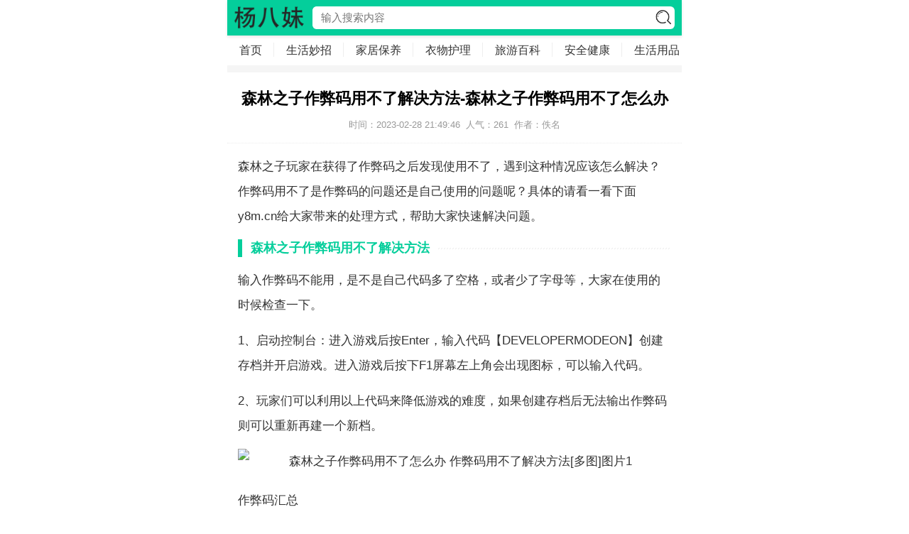

--- FILE ---
content_type: text/html
request_url: https://m.y8m.cn/youxi/202302282842.html
body_size: 4189
content:
<!DOCTYPE html>
<html>
<head>
<meta http-equiv="Content-Type" content="text/html; charset=utf-8" />
<title>森林之子作弊码用不了解决方法-森林之子作弊码用不了怎么办_杨八妹</title>
<meta name="keywords" content="森林之子" />
<meta name="description" content="森林之子玩家在获得了作弊码之后发现使用不了，遇到这种情况应该怎么解决？作弊码用不了是作弊码的问题还是自己使用的问题呢？具体的请看一看下面y8m.cn给大家带来的处理方式" />
<meta name="applicable-device" content="mobile" />
<meta id="viewport" name="viewport" content="width=device-width, initial-scale=1.0, minimum-scale=1.0, maximum-scale=1.0, user-scalable=no">
<meta http-equiv="Cache-Control" content="no-transform" />
<meta http-equiv="Cache-Control" content="no-siteapp" />
<link rel="canonical" href="https://www.y8m.cn/youxi/202302282842.html" >
<link href="/kaifamei/skin/new2018/css/news2019.css" rel="stylesheet" type="text/css">
<script type="text/javascript" src="/kaifamei/skin/new2018/js/jquery.min.js"></script>
<script type="text/javascript" src="/kaifamei/skin/new2018/js/hhSwipe.js"></script>
<script type="text/javascript">var page = "newsdetail";</script>
</head>
<body>
<div class="g-heard">
  <div class="u-logo"><a href="/">
    <image src="/kaifamei/skin/new2018/images/g-logo2019.png" alt="杨八妹" />
    </a></div>
  <div class="g-sehbox">
    <div class="g-seh">
      <form id="form_top" class="m-search" name="form_top" method="post" action="/e/search/index.php">
        <input class="u-input" id="searchType" name="keyboard" type="text" placeholder="输入搜索内容">
        <input type="submit" class="u-button" name="Submit22" value="" target="_self">
        <input type="hidden" name="show" value="title">
        <input type="hidden" name="tempid" value="1">
        <input type="hidden" name="tbname" value="news">
      </form>
    </div>
  </div>
</div>
<div class="nav"> 
<a href="/" class="syactive">首页</a> 
											
<a href="/shcs/" class="">生活妙招</a> 										
											
<a href="/yscs/" class="">家居保养</a> 										
											
<a href="/qgcs/" class="">衣物护理</a> 										
											
<a href="/jycs/" class="">旅游百科</a> 										
											
<a href="/zccs/" class="">安全健康</a> 										
											
<a href="/kjcs/" class="">生活用品</a> 										
											
<a href="/smkj/" class="">数码科技</a> 										
											
<a href="/mycs/" class="">科普答疑</a> 										
											
<a href="/youxi/" class="on">游戏大全</a> 										
</div>
<content>
  <div class="g-news-main clearfix">
    <h1>森林之子作弊码用不了解决方法-森林之子作弊码用不了怎么办</h1>
    <p class="u-time-info"><span>时间：2023-02-28 21:49:46</span><span>人气：<em id="hits"><script src=https://m.y8m.cn/e/public/ViewClick?classid=13&id=2842&addclick=1></script></em></span><span>作者：<a href='mailto:'>佚名</a></span></p>
    <div class="g-text-wz clearfix" id="details">
        <p>森林之子玩家在获得了作弊码之后发现使用不了，遇到这种情况应该怎么解决？作弊码用不了是作弊码的问题还是自己使用的问题呢？具体的请看一看下面y8m.cn给大家带来的处理方式，帮助大家快速解决问题。</p>
<h3><strong>森林之子作弊码用不了解决方法</strong></h3>
<p>输入作弊码不能用，是不是自己代码多了空格，或者少了字母等，大家在使用的时候检查一下。</p>
<p>1、启动控制台：进入游戏后按Enter，输入代码【DEVELOPERMODEON】创建存档并开启游戏。进入游戏后按下F1屏幕左上角会出现图标，可以输入代码。</p>
<p>2、玩家们可以利用以上代码来降低游戏的难度，如果创建存档后无法输出作弊码则可以重新再建一个新档。</p>
<p align="center"><img alt="森林之子作弊码用不了怎么办 作弊码用不了解决方法[多图]图片1" border="0" src="https://www.y8m.cn/d/file/p/2023/02-28/9a9be3221fae8867c43002766b76cac0.jpg" /></p>
<p>作弊码汇总</p>
<p>Speedyrun on增加移速;</p>
<p>Godmode on生命/饥饿/口渴不会下降</p>
<p>Buildhack自由制造道具(无需材料)</p>
<p>Addallitems获得所有武器</p>
<p>Addallstoryitems=KYLIS、KAYDIR、TABUT获得对应科技;</p>
<p align="center"><img alt="森林之子作弊码用不了怎么办 作弊码用不了解决方法[多图]图片2" border="0" src="https://www.y8m.cn/d/file/p/2023/02-28/9691941fa19a8d9bfbe74b3eb6748d20.jpg" /></p>
<p>Additemkeycard：获得所有卡;</p>
<p>cavelight on点亮洞穴</p>
<p>enemies on-off游戏添加或删除变异体</p>
<p>device ebuginformation on：显示当前设备信息。</p>        <div class="m-maintag"><font>标签：</font>
                <a href='/tag/2492/' target='_blank' title='森林之子'>森林之子</a> &nbsp;                </div>
      <div class="g-zuozhe clearfix g-xgwz">
        <h3>广而告之</h3>
<script src="https://www.y8m.cn/d/js/gg/gogo3.js"></script> 
      </div>
    </div>
  </div>
  <div class="g-xgwz clearfix">
    <div class="g-title"><strong>相关文章</strong></div>
<script src="https://www.y8m.cn/d/js/gg/gogo1.js"></script> 
    <ul>
          <li><a href="/youxi/2024121812566.html"><i><img src="https://www.y8m.cn/d/file/p/2024/12-18/c5924d036e8a9b5a37adb6f409cc7936.png" alt="心动小镇林里柠檬茶联动食谱获取方法攻略"></i>
            <p>心动小镇林里柠檬茶联动食谱获取方法攻略</p>
            <span><strong>(0)人喜欢</strong>2024-12-18</span></a></li>
          <li><a href="/youxi/2024121812565.html"><i><img src="https://www.y8m.cn/d/file/p/2024/12-18/c63998c1fcbe59a25e85bc95328aa550.jpg" alt="2025哪些变态游戏盒子最好用-变态版游戏盒子榜单前十名"></i>
            <p>2025哪些变态游戏盒子最好用-变态版游戏盒子榜单前十名</p>
            <span><strong>(0)人喜欢</strong>2024-12-18</span></a></li>
          <li><a href="/youxi/2024121812564.html"><i><img src="https://www.y8m.cn/d/file/p/2024/12-18/376e8bc62b610ebba46bc4abe727100d.png" alt="三国谋定天下三仙队战法搭配攻略图文一览"></i>
            <p>三国谋定天下三仙队战法搭配攻略图文一览</p>
            <span><strong>(2)人喜欢</strong>2024-12-18</span></a></li>
          <li><a href="/youxi/2024121812563.html"><i><img src="https://www.y8m.cn/d/file/p/2024/12-18/9f351d34c8117bd5c695f4a76b84c1d2.png" alt="无尽梦回元气爆杀流装备搭配攻略图文一览"></i>
            <p>无尽梦回元气爆杀流装备搭配攻略图文一览</p>
            <span><strong>(0)人喜欢</strong>2024-12-18</span></a></li>
 
    </ul>
  </div>
  <div class="g-bltj clearfix">
    <div class="g-title"><strong>本类推荐</strong></div>
    <div class="g-ztul clearfix">      
      <a href="/youxi/202303012855.html"><i><img src="https://www.y8m.cn/d/file/p/2023/03-01/993deaf8970057c3249eed875e2649c1.jpg" alt="森林之子控制台打开方法攻略一览"></i>
         <p>森林之子控制台打开方法攻略一览</p>
      </a>
      <a href="/youxi/202303012853.html"><i><img src="https://www.y8m.cn/d/file/p/2023/03-01/acd941067bb968b3fc04f8fcb0450bb4.jpg" alt="Steam游戏大全-Steam平台游戏排行榜"></i>
         <p>Steam游戏大全-Steam平台游戏排行榜</p>
      </a>
      <a href="/youxi/202302282852.html"><i><img src="https://www.y8m.cn/d/file/p/2023/02-28/6c7acead4ee6b98df92346791016dc0f.jpg" alt="免费单机游戏排行榜最新-十大免费单机游戏排名"></i>
         <p>免费单机游戏排行榜最新-十大免费单机游戏排名</p>
      </a>
      <a href="/youxi/202302282851.html"><i><img src="https://www.y8m.cn/d/file/p/2023/02-28/bd940f0a87c455e4fe08dae90cf0bb58.jpg" alt="高人气单机游戏推荐-最火的单机游戏排行榜大全"></i>
         <p>高人气单机游戏推荐-最火的单机游戏排行榜大全</p>
      </a>
      <a href="/youxi/202302282845.html"><i><img src="https://www.y8m.cn/d/file/p/2023/02-28/83615a01224c8ab48c693f5437010d5c.jpg" alt="汉字找茬王禽找出17个字通关方法攻略一览"></i>
         <p>汉字找茬王禽找出17个字通关方法攻略一览</p>
      </a>
      <a href="/youxi/202302282844.html"><i><img src="https://www.y8m.cn/d/file/p/2023/02-28/4d79a050f1eafae60ee6654c9a5817a8.jpg" alt="黎明觉醒新手快速升级攻略-庄园升级技巧分享"></i>
         <p>黎明觉醒新手快速升级攻略-庄园升级技巧分享</p>
      </a>
  
     </div>
  </div>
  <!--用户评论-->
  <div class="g-comment clearfix">
    <div class="g-title"><strong>广告一览</strong></div>
<script src="https://www.y8m.cn/d/js/gg/gogo2.js"></script> 
  </div>
  <!--用户评论 end-->
  <div class="g-ranklist clearfix">
    <div class="g-title"><strong>本类排行</strong></div>
    <ul>     
      <li><i>1</i><a href="/youxi/202309203840.html">究极绿宝石5.5技能机位置以及金手指作弊码汇总</a></li>
      <li><i>2</i><a href="/youxi/2024092510880.html">人渣scum0.95单人秘籍代码图文大全</a></li>
      <li><i>3</i><a href="/youxi/202303103000.html">汉字找茬王歖找出17个常见字答案-找字歖攻略</a></li>
      <li><i>4</i><a href="/youxi/202302282845.html">汉字找茬王禽找出17个字通关方法攻略一览</a></li>
      <li><i>5</i><a href="/youxi/202309243931.html">口袋妖怪紫光攻略图文通关流程大全</a></li>
      <li><i>6</i><a href="/youxi/202303092991.html">地铁跑酷无尽模式玩法攻略介绍</a></li>
 
    </ul>
  </div>
  <div class="g-hotht clearfix">
    <div class="g-title"><strong>热门话题</strong></div>
    <ul>
	
        <li><a href="/tag/2216/" title="原神" >原神</a></li>
	
        <li><a href="/tag/2751/" title="崩坏星穹铁道" >崩坏星穹铁道</a></li>
	
        <li><a href="/tag/2215/" title="魔兽世界" >魔兽世界</a></li>
	
        <li><a href="/tag/2214/" title="wow" >wow</a></li>
	
        <li><a href="/tag/3266/" title="幻兽帕鲁" >幻兽帕鲁</a></li>
	
        <li><a href="/tag/4596/" title="黑神话悟空" >黑神话悟空</a></li>
	
        <li><a href="/tag/2691/" title="云顶之弈" >云顶之弈</a></li>
	
        <li><a href="/tag/3031/" title="星球重启" >星球重启</a></li>
	
        <li><a href="/tag/2858/" title="保卫萝卜4" >保卫萝卜4</a></li>
	
        <li><a href="/tag/2219/" title="王者荣耀" >王者荣耀</a></li>
	
        <li><a href="/tag/2811/" title="DNF" >DNF</a></li>
	
        <li><a href="/tag/2812/" title="地下城与勇士" >地下城与勇士</a></li>
    </ul>
  </div>
</content>
<footer> <a href="/news/">最新更新</a> | <a href="/top.html">文章排行</a> </footer>
<div style="display:none;"><script>
var _hmt = _hmt || [];
(function() {
  var hm = document.createElement("script");
  hm.src = "https://hm.baidu.com/hm.js?3e1211659ecb3a6e70787512310e8297";
  var s = document.getElementsByTagName("script")[0]; 
  s.parentNode.insertBefore(hm, s);
})();
</script>
</div>
<script type="text/javascript" src="/kaifamei/skin/new2018/js/new2019.js"></script> 
    <script type="text/javascript" src="//cpro.baidustatic.com/cpro/ui/cm.js" async="async" defer="defer" >
    </script>
</body>
</html>

--- FILE ---
content_type: text/css
request_url: https://m.y8m.cn/kaifamei/skin/new2018/css/news2019.css
body_size: 11646
content:
/* 基于normalize bootstrap 的全局重置CSS文件部分1.2版本 */
/*! normalize.css v4.1.1 | MIT License | github.com/necolas/normalize.css */
html {  font-family: sans-serif; /* 1 */  -ms-text-size-adjust: 100%; /* 2 */  -webkit-text-size-adjust: 100%; /* 2 */-webkit-tap-highlight-color: rgba(0, 0, 0, 0);/* 消除移动浏览器点击蓝色背景 */}
body {  margin: 0;}
article,aside,details, /* 1 */figcaption,figure,footer,header,main, /* 2 */menu,nav,section,summary { /* 1 */  display: block;}
audio,canvas,progress,video {  display: inline-block;}
audio:not([controls]) {  display: none;  height: 0;}
progress {  vertical-align: baseline;}
template, /* 1 */[hidden] {  display: none;}
a {  background-color: transparent; /* 1 */  -webkit-text-decoration-skip: objects; /* 2 */}
a:active,a:hover {  outline-width: 0;}
abbr[title] {  border-bottom: none; /* 1 */  text-decoration: underline; /* 2 */  text-decoration: underline dotted; /* 2 */}
b,strong {  font-weight: inherit;}
b,strong {  font-weight: bolder;}
dfn {  font-style: italic;}
h1 {  font-size: 2em;  margin: 0.67em 0;}
mark {  background-color: #ff0;  color: #000;}
small {  font-size: 80%;}
sub,sup {  font-size: 75%;  line-height: 0;  position: relative;  vertical-align: baseline;}
sub {  bottom: -0.25em;}
sup {  top: -0.5em;}
img {  border-style: none;}
svg:not(:root) {  overflow: hidden;}
code,kbd,pre,samp {  font-family: monospace, monospace; /* 1 */  font-size: 1em; /* 2 */}
figure {  margin: 1em 40px;}
hr {  box-sizing: content-box; /* 1 */  height: 0; /* 1 */  overflow: visible; /* 2 */}
button,input,select,textarea {  font: inherit; /* 1 */  margin: 0; /* 2 */}
optgroup {  font-weight: bold;}
button,input { /* 1 */  overflow: visible;}
button,select { /* 1 */  text-transform: none;}
button,html [type="button"], /* 1 */[type="reset"],[type="submit"] {  -webkit-appearance: button; /* 2 */}
button::-moz-focus-inner,[type="button"]::-moz-focus-inner,[type="reset"]::-moz-focus-inner,[type="submit"]::-moz-focus-inner {  border-style: none;  padding: 0;}
button:-moz-focusring,[type="button"]:-moz-focusring,[type="reset"]:-moz-focusring,[type="submit"]:-moz-focusring {  outline: 1px dotted ButtonText;}
fieldset {  border: 1px solid #c0c0c0;  margin: 0 2px;  padding: 0.35em 0.625em 0.75em;}
legend {  box-sizing: border-box; /* 1 */  color: inherit; /* 2 */  display: table; /* 1 */  max-width: 100%; /* 1 */  padding: 0; /* 3 */  white-space: normal; /* 1 */}
textarea {  overflow: auto;}
[type="checkbox"],[type="radio"] {  box-sizing: border-box; /* 1 */  padding: 0; /* 2 */}
[type="number"]::-webkit-inner-spin-button,[type="number"]::-webkit-outer-spin-button {  height: auto;}
[type="search"] {  -webkit-appearance: textfield; /* 1 */  outline-offset: -2px; /* 2 */}
[type="search"]::-webkit-search-cancel-button,[type="search"]::-webkit-search-decoration {  -webkit-appearance: none;}
::-webkit-input-placeholder {  color: inherit;  opacity: 0.54;}
::-webkit-file-upload-button {  -webkit-appearance: button; /* 1 */  font: inherit; /* 2 */}
/* normalize.css结束 */
.clearfix {	*zoom:1}
.clearfix:before,.clearfix:after {	display:table;	line-height:0;	content:""}
.clearfix:after {	clear:both}
p{margin: 0;}
img {	width:auto\9;	height:auto;	max-width:100%;	vertical-align:middle;	border:0;	-ms-interpolation-mode:bicubic}
ul,ol,dl,h1,h2,h3,h4,h5,h6,dt,dd{margin:0;padding:0}
ul li,ol li{list-style:none}
.f-fl,.f-lifl li{float:left;display:inline}
.f-fr{float:right;display:inline}
/* 全站全局CSS部分结束 */
button, input, select, textarea, a{outline:none;}
a:link{ text-decoration:none}
body{text-align:left;font-size:15px;padding:0 0 0 0;margin: 0 auto;overflow-x: hidden; font-family: "Microsoft Yahei", arial, helvetica, sans-serif;  background:#fff;word-break: break-word; -webkit-text-size-adjust: none;max-width: 640px;}
.clearfix:after {content: "";display: block;height: 0;visibility: hidden;clear: both;}
i,em{ font-style: normal; }

footer{ width:100%; height:45px; line-height:45px; background:#fff; font-size:15px; font-weight:normal; color:#333; text-align:center;display:block; overflow:hidden;border-top: 10px solid #f5f5f5;}
footer a{ padding:0 10px; text-decoration:none; color:#333; font-size: 15px;}
.m-backTop{ width:40px; height:40px; background:url(../images/index-icon.png) no-repeat 0 -144px; border-radius: 50%;background-size:600px; display:none; overflow:hidden; position:fixed; right:10px; bottom:100px; z-index:500}

.g-header {position:relative;background-color: #04ce9b;padding: 0 50px 0 50px;height: 50px;line-height: 50px;box-shadow: 0 2px 4px rgba(0,0,0,.1); z-index: 9;}
.g-page-content{position: absolute;left: 0px;top: 0px;height: 50px;width: 40px;display: block;background: url(../images/newsico2.png) no-repeat 11px 13px;background-size: 103px;}
.g-header i{display: block;text-align: center;height: 50px;color: #333;font-size: 28px;line-height: 50px;}
.g-header i img{height: 50px;width: auto;vertical-align: baseline;}
.g-header .g-right-ico{position: absolute;right: 0px;top: 0px;display: block;height: 50px; width: 70px;}
.g-header .f-search-ico{background: url(../images/newsico2.png) no-repeat 4px -104px;background-size: 110px;display: block;height: 50px; width: 35px; float: left;}
.g-header .m-navshow-btn{background: url(../images/newsico2.png) no-repeat 4px -54px;background-size: 120px;display: block;height: 50px;width: 35px;float: right;}
.g-drop-ul{width: 100px;background: #fff;font-size: .12rem;text-align: center;right: 15px;box-shadow: 0 0 10px rgba(0,0,0,.175);z-index: 1000;top: 45px;position: absolute;display: none}
.g-drop-ul p{border-bottom: 1px solid #e0e0e0;height: 50px;line-height: 50px;}
.g-drop-ul p a{ color: #333;font-size: 16px;display: block;}

.g-news-main{overflow: hidden;padding-top: 20px;margin-bottom: 15px;border-top: 10px solid #f5f5f5;}
.g-news-main h1 {margin: 0px 15px 10px 15px;box-sizing: border-box;line-height: 34px;color: #000;text-align: center;font-size: 22px;font-weight: bold;}
.g-news-main p.u-time-info{height: 20px;line-height: 20px;font-size: 13px;font-weight: normal;text-align: center;color: #999;padding:0px 8px 15px;border-bottom:1px dotted #ededed;display: block;overflow: hidden;}
.g-news-main p.u-time-info span{padding: 0px 4px;}
.g-news-main p.u-time-info span a{ color: #999 }
.g-news-main .g-text-wz{line-height: 35px;overflow: hidden;color: #333;padding:0px 15px 40px 15px;position: relative;font-size: 18px;margin-top:15px;}
.g-news-main .g-text-wz p{line-height: 35px;color: #333;margin: 0px 0px 15px 0px;font-size: 17px;}
.g-news-main .g-text-wz p img {width: auto;max-width: 100% !important;height: initial !important;margin: 0px auto; display: block;padding-bottom: 5px;}
.g-news-main .g-text-wz h3 {height: 25px;line-height: 25px;color: #04ce9b;margin-bottom:15px;overflow: hidden;position: relative;font-size: 18px;font-weight: bold;background: url(../images/h3icobg.png) repeat-x 0px 12px;}
.g-news-main .g-text-wz h3 span {display: inline-block;border-left: 6px solid #04ce9b;text-indent: 12px;height: 25px; background: #fff;padding-right: 12px;}
.g-news-main .g-text-wz h4{height: 25px;line-height: 25px;color: #333;margin-bottom: 15px;overflow: hidden;position: relative;font-size: 16px;font-weight: bold; }
.lookmore{background: #fff; height:38px;text-align: center; border-radius: 4px;position: absolute;bottom:0px;left:0px;width:100%;border-top: 5px solid #fff;}
.lookmore span{display:block;color: #686663;background: #f6f6f6;height: 38px; line-height:38px;margin: 0px 15px;border-radius: 20px;font-size: 15px;}
.lookmore i {display: inline-block;width: 15px;height: 15px;background: url(../images/index-icon.png) no-repeat right -1px;background-size:600px;vertical-align: middle;margin-left:6px;}
.lookmore .m-click-bg i{background:url(../images/index-icon.png) no-repeat right -25px;background-size:600px;}
#details .on-hover{box-shadow: 0px -22px 30px #ffffff;}
.g-news-main .g-text-wz p a{    color: #19abff;text-decoration: underline;}

.g-title{ overflow: hidden; height: 45px; line-height: 45px; padding: 0px 15px;background: #fff; border-bottom:1px solid #eee; }
.g-title strong{font-size: 18px; font-style: normal;color: #333;display: inline-block;border-left:6px solid #04ce9b; text-indent:12px; height: 25px; line-height: 25px;}
.g-xgwz{overflow: hidden;border-top: 10px solid #f5f5f5;}
.g-xgwz ul{padding: 12px 15px 0px 15px;overflow: hidden;}
.g-xgwz ul li{position: relative;overflow: hidden;height: 80px;border-bottom: 1px dotted #f3f3f3;margin-bottom:12px;padding-bottom: 12px;padding-left: 142px;}
.g-xgwz ul li i{position: absolute;left: 0px;top: 0px;display: block; width: 130px;height: 80px;}
.g-xgwz ul li i img{ width: 100%; }
.g-xgwz ul li p{display: block;height: 44px;line-height: 22px;overflow: hidden;color: #333;padding-top: 2px;font-size: 16px;}
.g-xgwz ul li span {font-size: 14px;display: block;color: #999; height: 20px; line-height: 20px;margin-top: 7px;}
.g-xgwz ul li span strong{  font-weight:normal;padding-right: 15px; }
.g-xgwz ul li:last-of-type { border-bottom: 0px; margin-bottom: 0px;}

.g-zzbox{overflow: hidden;border-top: 10px solid #f5f5f5;}
.g-zzbox .g-widget{position: relative;overflow: hidden;height: 80px;margin: 15px 15px 0px 15px;padding-left: 92px;padding-bottom: 15px;}
.g-zzbox .g-widget a{display: block;}
.g-zzbox .g-widget a i{position: absolute;left: 0px;top: 0px;height: 80px; width: 80px;}
.g-zzbox .g-widget a i img{border-radius: 50px;}
.g-zzbox .g-widget a span{ color: #333; font-size: 16px;display: block;height: 24px;line-height: 24px;font-weight: bold;margin-top:2px;}
.g-zzbox .g-widget a span strong{font-weight: normal;font-size: 14px;padding-left: 5px;  color: #04ce9b;}
.g-zzbox .g-widget a p{color: #999;height:44px;line-height:22px;overflow: hidden;margin-top: 4px;padding-right: 65px;}
.g-zzbox .g-widget a font{position: absolute;right: 0px;top:29px;height: 24px;line-height: 24px;padding:0px 12px;font-size: 14px;display: block;background: #04ce9b;border-radius: 10px; color: #fff;}
.g-zzbox .g-xgwz{border-top: 0px;}

.g-bltj{border-top: 10px solid #f5f5f5;overflow: hidden;}
.g-ztul{overflow: hidden;padding:12px 0px 12px 15px;font-size: 0;overflow-x: scroll;white-space: nowrap;-webkit-overflow-scrolling: touch;overflow-scrolling: touch;margin-right: 3px;}
.g-ztul a{padding: 0px;width: 180px;-moz-box-sizing: border-box;box-sizing: border-box;margin-right:12px;display: inline-block;position: relative;}
.g-ztul a i{ width: 180px;height: 111px;display: block;overflow: hidden;}
.g-ztul a p{position: absolute;left: 0px;bottom: 0px;height: 28px;line-height: 28px;background: url(../images/rgba50.png);color: #fff;width: 156px;font-size: 16px;padding: 0px 12px;white-space: nowrap;text-overflow: ellipsis;overflow: hidden;}
.g-ztlist{overflow: hidden;border-top: 5px solid #ececec;}
.g-ztlist ul{padding:8px 15px 0px 15px;overflow: hidden; }
.g-ztlist ul li{overflow: hidden;position: relative;height: 80px;padding-left:170px;border-bottom: 1px dashed #eaeaea;padding-bottom: 15px;margin-bottom: 15px;}
.g-ztlist ul li i{ width: 160px;display: block;position: absolute;left: 0px;top: 0px;height: 80px;}
.g-ztlist ul li i img{border-radius: 4px;}
.g-ztlist ul li p{font-size: 14px;color: #333;height: 24px;line-height: 24px;white-space: nowrap;text-overflow: ellipsis;overflow: hidden;margin-bottom: 4px; }
.g-ztlist ul li span{color: #999;font-size: 12px;overflow: hidden;height: 48px;line-height: 24px;display: block;}
.g-ztlist ul li:last-of-type{border-bottom: 0px;margin-bottom: 0px; }

.g-ranklist{overflow: hidden;border-top: 10px solid #f5f5f5;}
.g-ranklist ul{overflow: hidden;padding:12px 15px 12px 15px;}
.g-ranklist ul li{height:40px;line-height: 40px;overflow: hidden;position: relative;padding-left: 25px;overflow: hidden;}
.g-ranklist ul li i{width: 25px;font-size: 20px;font-style: italic;font-family: 微软雅黑;color: #333;position: absolute;left: 0px;top: 0px;}
.g-ranklist ul li a{ color: #333;display: block;height: 35px;overflow: hidden; font-size: 16px;white-space: nowrap;text-overflow: ellipsis;}

.g-hotht{overflow: hidden;border-top: 10px solid #f5f5f5;}
.g-hotht ul{overflow: hidden;padding: 15px 0px 0px 15px;}
.g-hotht ul li {float: left;/* border: 1px solid #ddd; */border-radius: 20px;background: #f5f5f5;text-align: center;padding: 0px 15px;margin: 0 10px 15px 0;font-size: 15px;height: 32px;line-height: 32px;}
.g-hotht ul li a{ color: #333;font-size: 15px; }
.g-hotht p.u-tagslist{overflow:hidden;padding: 15px 0 0 15px;}
.g-hotht p.u-tagslist a{color: #333;font-size: 15px;display:inline-block;border-radius: 20px;background: #f5f5f5;text-align: center;padding: 0px 15px;margin: 0 0px 15px 0;height: 32px;line-height: 32px;}

.g-search-box{position: absolute;top: 9px;left: 38px;right: 38px; overflow: hidden; display: none;}
.g-search{ overflow: hidden;background: #fff; height:32px; border-radius: 6px;width: 100%}
.g-search .search-input{ padding: 0px; border: 0px; line-height: 32px; height: 32px; text-indent: 12px; width: 100%;border-radius: 6px;font-size: 15px; background:#fff;float: left;}
.g-search .search-button {background: url(../images/newsico.png) no-repeat 4px -113.1px;background-size: 110px;height: 32px; width: 32px; display: block; border: 0px; position: absolute; top: 0px;right: 0px; padding: 0px; z-index:1;text-indent: -9999px;}
.g-search-bg{ background: #f4f4f4; margin:15px; }

[class*=am-icon-]:before{display:inline-block;font-size:inherit;-webkit-font-smoothing:antialiased;transform:translate(0,0);}.am-pureview{position:fixed;left:0;top:0;bottom:0;right:0;z-index:110920;width:100%;height:100%;background:rgba(0,0,0,.95);display:none;overflow:hidden;-webkit-transition:-webkit-transform .3s;transition:-webkit-transform .3s;transition:transform .3s;transition:transform .3s,-webkit-transform .3s;-webkit-transform:translate(0,100%);-ms-transform:translate(0,100%);transform:translate(0,100%)}.am-pureview.am-active{transform:translate(0,0)}.am-pureview ol,.am-pureview ul{list-style:none;padding:0;margin:0;width:100%}.am-pureview-slider{overflow:hidden;height:100%}.am-pureview-slider li{position:absolute;width:100%;height:100%;top:0;display:flex;-webkit-box-pack:center;-webkit-justify-content:center;-ms-flex-pack:center;justify-content:center;-webkit-box-align:center;-webkit-align-items:center;-ms-flex-align:center;align-items:center;vertical-align:middle;-webkit-transition:all .3s linear;transition:all .3s linear;z-index:100;visibility:hidden}.am-pureview-slider li.am-pureview-slide-prev{-webkit-transform:translate(-100%,0);-ms-transform:translate(-100%,0);transform:translate(-100%,0);z-index:109}.am-pureview-slider li.am-pureview-slide-next{-webkit-transform:translate(100%,0);-ms-transform:translate(100%,0);transform:translate(100%,0);z-index:109}.am-pureview-slider li.am-active{position:relative;z-index:110;transform:translate(0,0);visibility:visible}.am-pureview-slider .pinch-zoom-container{width:100%;z-index:1121}.am-pureview-slider .am-pinch-zoom{position:relative;width:100%;display:-webkit-box;display:-webkit-flex;display:-ms-flexbox;display:flex;-webkit-box-pack:center;-webkit-justify-content:center;-ms-flex-pack:center;justify-content:center;-webkit-box-align:center;-webkit-align-items:center;-ms-flex-align:center;align-items:center}.am-pureview-slider .am-pinch-zoom:after{display:inline-block;font:normal normal normal 1.6rem/1 FontAwesome,sans-serif;text-rendering:auto;-webkit-font-smoothing:antialiased;-moz-osx-font-smoothing:grayscale;-webkit-transform:translate(0,0);-ms-transform:translate(0,0);transform:translate(0,0);content:"\f110";-webkit-animation:icon-spin 2s infinite linear;animation:icon-spin 2s infinite linear;font-size:24px;line-height:24px;color:#eee;position:absolute;top:50%;left:50%;margin-left:-12px;margin-top:-12px;z-index:1}.am-pureview-slider .am-pinch-zoom.am-pureview-loaded:after{display:none}.am-pureview-slider img{position:relative;display:block;max-width:100%;max-height:100%;opacity:0;z-index:200;-webkit-user-drag:none;-webkit-transition:opacity .2s ease-in;transition:opacity .2s ease-in}.am-pureview-slider img.am-img-loaded{opacity:1}.am-pureview-direction{position:absolute;top:50%;width:100%;margin-top:-18px!important;z-index:1122}.am-pureview-only .am-pureview-direction,.am-touch .am-pureview-direction{display:none}.am-pureview-direction li{position:absolute;width:36px;height:36px}.am-pureview-direction a{display:block;height:36px;border:none;color:#ccc;opacity:.5;cursor:pointer;text-align:center;z-index:1125}.am-pureview-actions,.am-pureview-bar{height:45px;background-color:rgba(0,0,0,.35);position:absolute}.am-pureview-direction a:before{content:"\f137";line-height:36px;font-size:24px}.am-pureview-direction a:hover{opacity:1}.am-pureview-direction .am-pureview-prev{left:15px}.am-pureview-direction .am-pureview-next{right:15px}.am-pureview-direction .am-pureview-next a:before{content:"\f138"}.am-pureview-bar{bottom:0;width:92%;color:#eee;line-height:45px;padding:0 10px;font-size:14px;display:-webkit-box;display:-webkit-flex;display:-ms-flexbox;display:flex}.am-pureview-bar .am-pureview-title{display:none;word-wrap:normal;text-overflow:ellipsis;white-space:nowrap;overflow:hidden;margin-left:6px;-webkit-box-flex:1;-webkit-flex:1;-ms-flex:1;flex:1}.am-pureview-bar .am-pureview-total{font-size:10px;line-height:48px}.am-pureview-actions{left:0;right:0;top:0}.am-pureview-actions a{position:absolute;left:10px;color:#ccc;display:block;width:45px;line-height:45px;text-align:left;font-size:16px}.am-pureview-actions a:hover{color:#fff}.am-pureview-actions [data-am-toggle=share]{left:auto;right:10px}.am-pureview-actions,.am-pureview-bar{opacity:0;-webkit-transition:all .15s;transition:all .15s;z-index:1130}.am-pureview-bar-active .am-pureview-actions,.am-pureview-bar-active .am-pureview-bar{opacity:1}.am-checkbox .am-icon-checked,.am-checkbox-inline .am-icon-checked,.am-radio .am-icon-checked,.am-radio-inline .am-icon-checked,.am-ucheck-checkbox:checked+.am-ucheck-icons .am-icon-unchecked,.am-ucheck-radio:checked+.am-ucheck-icons .am-icon-unchecked{opacity:0}
.am-pureview-bar {bottom: 0;width:92%;color: #eee;line-height: 45px;padding: 0 10px;font-size: 14px;display: -webkit-box;display: -webkit-flex;display: -ms-flexbox;display: flex;}
.rotate_jia{display: none;}.rotate_div{display: none;}.rotate_jian{display: none;}
.am-pureview-slider .pinch-zoom-container,.am-pureview-slider .am-pinch-zoom{height: 100% !important}
.am-pureview-actions, .am-pureview-bar{background-color: rgba(0,0,0,0);}.am-pureview-counter{ width: 100%;text-align: right; }
.am-pureview-actions a{right: 0px;left:auto;text-align: center;height: 60px;width: 60px;}
.am-icon-chevron-left:before{content:'';background: url(../images/xico.png) no-repeat 11px 0px; width: 60px;height:60px; background-size: 45px;}

.g-comment{overflow: hidden;border-top:10px solid #f5f5f5; }
.g-game-comment{ width:94%; height:auto;  margin:0px auto; box-sizing:border-box; display:block; overflow:hidden; background-color: #fff;}
.g-game-comment .g-game-img{ width:80px; height:80px; float:left; position:relative; zoom:1; margin:15px 0 0 5px; display:inline; overflow:hidden;}
.g-game-comment .g-game-img img{ width:100%; height:80px; display:block; overflow:hidden; border-radius:10px;}
.g-game-comment .g-game-img b{ width:100%; height:80px; background:url(../images/down-img-light.png) no-repeat left top; background-size:80px; position:absolute; left:0; top:0; z-index:5}
.g-game-comment .w-text{ width:100%; height:auto; display:block; border:none; overflow:hidden; margin:12px 0 0 0; padding:0;}
.g-game-comment .w-text textarea{ width:95%; height:auto; display:block;min-height: 72px; overflow:hidden;background-color: #fff;border: 1px solid #eee;   padding: 4px 6px;margin-bottom: 10px;font-size: 15px;line-height:24px;color: #555;vertical-align: middle;-webkit-border-radius: 4px;-moz-border-radius: 4px;border-radius: 4px; margin:0 auto 10px;}
.g-game-comment .w-button{ width:100%; height:auto; display:block; padding:0; border:none; overflow:hidden;margin: 0px;}
.g-game-comment .w-button #verify{ width:98%; height:34px; line-height:34px; background:#04ce9b; font-size:16px; font-weight:normal; font-family:"microsoft yahei"; text-align:center; color:#fff; padding:0; margin:0; border:0; display:block; overflow:hidden; border-radius:4px; margin:0 auto;}
.g-game-title{ width:100%; height:30px; line-height:30px; font-size:15px; font-weight:normal; font-family:"microsoft yahei"; color:#151515; border-left:5px solid #ff1948; box-sizing:border-box; margin:18px 0 0 0; display:block; overflow:hidden; background:#f5f5f5; text-indent:10px;}
.g-game-comment .g-game-ly{ width:100%; height:auto; display:block; overflow:hidden; margin:0; padding:0;}
.g-game-comment .g-game-ly dl{ width:100%; height:auto; display:block; overflow:hidden; margin:0 0 0 0;box-sizing:border-box}
.g-game-comment .g-game-ly dl dt{ width:100%; height:14px; line-height:14px; font-size:14px; font-weight:normal; font-family:"microsoft yahei"; color:#1c934e; margin:10px 0 0 0;}
.g-game-comment .g-game-ly dl dt b{ font-size:14px; font-weight:normal; font-family:"microsoft yahei"; color:#e60000}
.g-game-comment .g-game-ly dl dt i{ display:none}
.g-game-comment .g-game-ly dl dt em{ display:none}
.g-game-comment .g-game-ly dl dd{ width:100%;height:auto; line-height:20px; font-size:12px; font-weight:normal; color:#151515; text-indent:25px; padding:6px 0 0 6px; display:block; background:url(../images/down-ly-bg.png) no-repeat 14px 7px; overflow:hidden; margin:0 }
.g-game-comment .g-game-ly dl dd p{ display:none}
.comment-body{height:auto;display:block;overflow:hidden;margin:10px 0px 0px 0px;}
.comment-body li{height:auto;width:auto;display:block;overflow:hidden;background-color:#fafafa;margin-bottom:10px;padding:10px;border-radius: 4px;}
.comment-body li .combd-title{height:20px;width:auto;display:block;overflow:hidden;}
.comment-body li .combd-title .title{float:left;height:20px;width:auto;display:block;overflow:hidden;font-size:14px;color:#35d0ba;}
.comment-body li .combd-title .time{float:right;height:20px;width:auto;display:block;overflow:hidden;font-size:12px;color:#999;}
.comment-body li .combd-bd{font-size:14px;color:#333;margin:6px 0 ;line-height:20px;}
.comment-body li .comment-button{height:20px;width:auto;display:block;overflow:hidden;border:1px solid #eee;border-radius:10px;float:right;background-color:#fff;padding:0 10px;}
.comment-body li .comment-button a{float:left;height:20px;width:auto;display:block;overflow:hidden;}
.comment-body li .comment-button a i{height:14px;width:14px;display:block;overflow:hidden;float:left;background:url(../images/pl-comment-ico.png) no-repeat;margin:3px;background-size: 21px;}
.comment-body li .comment-button a span{height:20px;width:auto;display:block;overflow:hidden;float:left;line-height:20px;font-size:12px;color:#555;}
.comment-body li .comment-button a.a1 i{ background-position: -1px -22px }
.comment-body li .comment-button a.a2 i{background-position: -1px 0px}
.comment-body li .comment-button  b{height:12px;width:2px;display:block;overflow:hidden;float:left;background-color:#eee;margin:4px;}
.g-game-comment .m-table-cont{ width: 97%; }






content {display: block;}
/*滑动导航*/
.g-class-nav{ height:40px; margin:0;  box-sizing:border-box; position:relative; zoom:1;box-shadow: 0px 2px 4px #e2e2e2;}
.g-class-nav .swiper-wrapper{width:100%; height:100%; display:flex; box-sizing:content-box; position:relative; zoom:1; z-index:10;}
.g-class-nav .swiper-wrapper .swiper-slide{width:20%;-webkit-flex-shrink: 0; -ms-flex: 0 0 auto; flex-shrink: 0;  height: 100%; position: relative; float: left}
.g-class-nav .swiper-wrapper .swiper-slide a{ height:40px; line-height:40px; font-size:16px; font-weight:normal; color:#333; text-align:center; border-bottom:2px solid #fff; box-sizing:border-box; display:block; overflow:hidden;}
body .g-class-nav .swiper-wrapper .m-hover a{ border-bottom:2px solid #04ce9b; color: #04ce9b }
.g-class-nav .m-right-icon{ width:35px; height:28px; background:#fff; display:block; overflow:hidden;position:absolute; right:0; top:6px; z-index:10;}
.g-class-nav .m-right-icon b{ width: 35px; height: 28px; display:block;background:url(../images/i-goright.png) no-repeat left center; background-size:28px; }

.g-cms-class{overflow: hidden;padding:8px 10px 18px 10px;box-shadow: 0px 0px 0px #ccc;width: auto; background:#fff;}
.g-cms-class a{font-size: 15px;display: block;float: left;background: #f2f2f2;width:21%;height: 30px;text-align: center;border-radius: 6px;line-height: 30px;color: #666;margin:12px 2% 0;overflow: hidden;}
.g-cms-class a.m-hover{ color: #fff; background:#04ce9b; }
.m-cms-ul li{border-bottom: 1px dotted #eee; overflow: hidden; position: relative; height: 109px;padding: 15px 15px 15px 190px;}
.m-cms-ul li img{ width: 160px; height: 109px; position: absolute; left: 15px; top:15px; }
.m-cms-ul li p strong{ font-weight: normal; display: block; font-size: 15px; color: #333; line-height: 24px; height: 72px; overflow: hidden; }
.m-cms-ul li p b{ font-weight: normal; font-size: 13px; color: #999;padding-top: 18px; display: block; }

.article-list-btns{overflow: hidden;padding: 5px 12px 5px 12px;height: 30px;line-height: 30px;color: #999;font-size: 14px;border-bottom: 1px dotted #eee;border-top: 10px solid #f5f5f5;}
.article-list-btns a{ color: #999; font-size: 14px; }
.article-list-btns i{ background: url(../images/m-btns.png) no-repeat  -8px -66px;background-size: 82px; display: block; width:13px; height: 20px; float: left; margin: 4px 4px 0 0; }


.g-newslist{overflow: hidden;}
.g-newslist ul li {height: 80px;overflow: hidden;border-bottom: 1px dotted #eee;padding:12px 15px;}
.g-newslist ul li a {display: block;position: relative;height: 80px;padding-left:145px;}
.g-newslist ul li a em {display: block;width: 130px;height: 80px;overflow: hidden;float: left;position: absolute;left: 0px;top: 0px;}
.g-newslist ul li a em img{width:100%;}
.g-newslist li p {display: block;max-height:44px;line-height: 22px;overflow: hidden;color: #333;padding-top: 2px; font-size: 16px;}
.g-newslist ul li span {font-size: 14px;display: block;color: #999; height: 20px; line-height: 20px;margin-top: 7px;}
.g-newslist ul li span strong{  font-weight:normal;padding-right: 15px; }

.jogger {text-align: center;width:100%;padding-bottom: 1px;padding: 15px 0px;line-height: 31px;font-size: 14px;}
.jogger li{display: inline;line-height: 20px;text-decoration: none;font-size:8pt;}
.jogger a {padding: 0.4em 0.9em;color: #333 !important;background-color: #e8e8e8; text-decoration: none;border-radius: 4px;font-size: 14px;}
.jogger span{padding-right: 0.64em;  padding-left: 0.64em;padding-bottom: 0.43em; margin: 2px; color: #333; padding-top: 0.5em; background-color: #e8e8e8; text-decoration: none; border-radius: 4px;}
.jogger .thisclass{color: #fff;background-color: #A5A4A4;padding-right: 0.64em;  padding-left: 0.64em;padding-bottom: 0.43em; margin: 2px;padding-top: 0.5em; }
.jogger strong{color: #fff;background-color: #A5A4A4;padding-right: 0.64em;  padding-left: 0.64em;padding-bottom: 0.43em; margin: 2px;padding-top: 0.5em; }
.jogger b{color: #ffffff;background-color: #04ce9b;padding: 0.4em 0.9em;border-radius: 4px;}
.jogger a b{color: #333;background-color: #e8e8e8;}
.jogger a:active{padding: 0.4em 0.9em;color: #ffffff;background-color: #04ce9b;}

.g-bzdhclass{border-top: 10px solid #f5f5f5;overflow: hidden;}
.g-bzdhclass ul li{overflow: hidden;display: block;float: left;background: #f2f2f2;width: 29.33%;height: 36px;text-align: center;border-radius: 20px;line-height: 36px;margin: 15px 2% 0;}
.g-bzdhclass ul li a{color: #333;display: block;font-size: 15px;}
.g-bzdhclass ul{padding:0px 10px 15px 10px;overflow: hidden;}
.g-bzdhclass-a {padding:0px 10px 15px 10px;overflow: hidden;}
.g-bzdhclass-a a{overflow: hidden;display: block;float: left;background: #f2f2f2;width: 29.33%;height:36px;text-align: center;border-radius:20px;line-height: 36px;margin: 15px 2% 0;color: #333;display: block;font-size: 15px;}

.g-htbox{overflow: hidden;margin-top:5px; }
.g-httab-bd{overflow: hidden;margin-top:3px; }
.g-httab-bd ul{overflow: hidden;display: none;}
.g-httab-bd ul li{overflow: hidden;}
.g-httab-bd ul li:last-of-type .zt-htiofo{border-bottom: 0px;}
.g-httab-bd ul li i{position: absolute;left:15px;top:12px; width:120px;height:90px;display: block;}
.g-httab-bd ul li i img{ width: 100%;height:90px; }
.g-httab-bd ul li a{display: block;padding: 12px 15px 12px 145px;position: relative;height:90px;}
.g-httab-bd ul li p{height: 24px;line-height: 24px;overflow: hidden;font-size: 16px;font-weight: bold; color: #333;}
.g-httab-bd ul li span{ color: #999;height: 22px;line-height: 22px;overflow: hidden;display: block;font-size: 14px;}
.g-httab-bd ul li span b{font-weight: normal;}
.g-httab-bd ul li font{    height: 44px;line-height: 22px;overflow: hidden;display: block;color: #999;margin-top: 10px;}
.g-httab .g-httab-bd ul.block{display: block;}

.g-htbox-img{overflow: hidden;background:url(../images/htban.png) repeat-x left center;height: 60px; font-size: 22px; line-height: 60px;}
.g-htbox-img strong{padding-left: 24px;}
.g-httab{overflow: hidden;}
.g-httab-span{overflow: hidden;}
.g-httab-span span{display: block;text-align: center;font-size: 16px;text-align: center; width: 50%; font-weight: bold;float: left;border-bottom: 2px solid #EDEDED;height:45px;line-height: 45px;}
.g-httab-span span.m-hover{color: #04ce9b;border-bottom: 2px solid #04ce9b; }

   
.g-ztlistbox{overflow: hidden;position: relative;height:90px;padding: 12px 15px 12px 145px;margin-top: 5px;}
.g-ztlistbox i{position: absolute;left:15px;top:12px; width:120px;height:90px;}
.g-ztlistbox p{height: 24px;line-height: 24px;overflow: hidden;font-size: 16px;font-weight: bold;}
.g-ztlistbox span{height:52px;line-height:26px;overflow: hidden;display: block;color: #999;margin-top:10px;     display: -webkit-box;
    -webkit-line-clamp: 2;
    -webkit-box-orient: vertical;
    word-break: break-all;}
.zt-htiofo{overflow: hidden;color: #999;height: 24px;line-height: 24px;border-bottom: 1px dotted #eee;padding: 0px 0px 12px 15px;}
.zt-htiofo b{ color: #666;font-weight: normal }
.zt-htiofo strong{font-weight: normal;}
.zt-htiofo p{overflow: hidden;height: 24px;}

.g-list-nav{border-top: 10px solid #f5f5f5;overflow: hidden;border-bottom: 1px dotted #eee;height: 45px;line-height: 45px;text-indent: 15px;font-size: 16px;font-weight: bold;color: #333;}
.g-list-nav strong{color:#04ce9b;}
.f-loading-more{ height:18px; line-height:18px; text-align:center; padding:12px 0; display:block; overflow:hidden;}
.f-loading-more strong{ height:22px; line-height:22px; font-size:16px; font-weight:normal; color:#aaa; display:inline-block; overflow:hidden;}
.f-loading-more i{ height:22px; padding:0 8px; box-sizing:border-box; display:inline-block; overflow:hidden}
.f-loading-more i:after{ content:""; width:12px; height:12px; border-top:2px solid #aaa; border-right:2px solid #aaa; -webkit-transform: rotate(135deg);-moz-transform: rotate(135deg);-o-transform: rotate(135deg);-ms-transform: rotate(135deg);transform: rotate(135deg); display:block; overflow:hidden}
.zt-htiofo strong.u-htico1 {background: url(../images/mhtico1.png) no-repeat left center;background-size: 16px;padding-left: 18px;padding-right: 12px;}

.g-zznamebox{overflow: hidden;padding: 12px 15px 12px 115px;}
.g-zznamebox i{overflow: hidden;width:90px;height: 90px;}
.g-zznamebox i img{ width: 90px;height: 90px;border-radius: 50%; }




.scroll{margin:0px auto 0;max-width:640px; position: relative;}
.scroll_box{overflow:hidden;visibility:hidden;position:relative;}
.scroll_wrap{overflow:hidden; position:relative;}
.scroll_wrap li{position:relative;display:block;width:100%;float:left;}
.scroll_wrap li a{display:block;margin:0 auto;position:relative;}
.scroll_wrap li a img{ width: 100%; height:auto;}
.scroll_wrap li a p{ position: absolute; bottom: 0px; left: 0px; background: url(../images/rgba50.png); height: 55px; right: 0px; z-index: 1; text-align: center; padding:5px  15px 0px; overflow: hidden;}
.scroll_wrap li a p strong{display: block; height: 30px; line-height: 30px; overflow: hidden;text-overflow: ellipsis;white-space: nowrap;color: #fff; font-weight: normal; font-size: 16px;}
.scroll_position{position:absolute;left:50%;z-index:9;bottom:4px; margin-left:-39px;height: 17px;}
.scroll_position li{display:inline-block;width:14px;height:14px;border-radius:10px;background:#fff; margin: 0px 1px;}
.scroll_position li a{font-size:0;}
.scroll_position li.on{background-color:#04ce9b;}
/*public scroll*/

.g-index-list{border-top: 10px solid #f5f5f5;overflow:hidden;}
.g-qxzx-first{ overflow: hidden; padding: 0px 15px;margin-bottom:10px; border-bottom: 1px dotted #eee; padding-bottom: 12px;}
.g-qxzx-first a{display: block;}
.g-qxzx-first a span{display: block; font-size:18px;  overflow: hidden; line-height: 26px;height:26px; text-align: center;margin-top: 15px; text-overflow: ellipsis;white-space: nowrap;position: relative;padding-left: 45px;}
.g-qxzx-first a span u{position: absolute;display: inline-block;top:4px;left:0px;height:18px;line-height:18px;padding: 0 0 0 3px;background: #04ce9b;color: #fff;font-size: 13px;text-decoration:none;}
.g-qxzx-first a span u::after {content: "";position: absolute;top: 0;right: -10px;width: 0;height: 0;border-top: 9px solid transparent;border-bottom: 9px solid transparent;border-left: 10px solid #04ce9b;}
.g-qxzx-first a span font{ color: #333; }
.g-qxzx-first a p{ line-height: 24px; height: 52px; overflow: hidden; font-size: 15px; color: #999; margin-top:8px;margin-bottom: -4px;}


.g-headnews{overflow:hidden;border-top: 10px solid #f5f5f5;border-bottom: 10px solid #f5f5f5;}
.g-headnews ul.g-headnews-ul{overflow:hidden;padding:0px 15px;display: none}
.g-headnews ul.g-headnews-ul li{height: 34px;line-height: 34px;overflow: hidden;margin-bottom: 6px;text-overflow: ellipsis;white-space: nowrap;}
.g-headnews ul.g-headnews-ul li b{display: inline-block;border-radius: 4px;color: #fff;font-weight: normal;width: 68px;text-align: center;height: 26px;line-height: 26px;margin-right: 8px; font-size: 14px;}
.g-headnews ul.g-headnews-ul li:nth-child(1) b{background:#ff8d8d;}
.g-headnews ul.g-headnews-ul li:nth-child(2) b{background:#fbc440;}
.g-headnews ul.g-headnews-ul li:nth-child(3) b{background:#7bd172;}
.g-headnews ul.g-headnews-ul li:nth-child(4) b{background:#7bd3ff;}
.g-headnews ul.g-headnews-ul li:nth-child(5) b{background:#a0c0fb;}
.g-headnews ul.g-headnews-ul li a {color: #333;font-size: 16px;}
 span.f-choose-btn{ display:block;margin: 0px auto 10px;width: 68px;line-height:26px; font-size: 16px; color:#04ce9b; }
 span.f-choose-btn i{width: 18px;height: 18px;background: url(../images/hyhico.png) no-repeat 0px 1px;background-size:33px;float: left;margin: 4px 1px 0 0;display: inline;overflow: hidden;}

.g-newtop{overflow:hidden;margin:12px ;border-radius: 2px;height:24px;}
.g-newtop i{display: block;float:left; width:45px;height:24px;background-size: 72px;background:url(../images/hyhico.png) no-repeat 0px -106px;  border-right:1px solid #eee;}
.g-newtop ul{overflow: hidden;}
.g-newtop ul li{ padding:0px 5px 0px 44px;height:24px;line-height:24px;overflow: hidden;position: relative;text-overflow: ellipsis;white-space: nowrap;}
.g-newtop ul li a{ color: #333;font-size: 15px; }
.g-newtop ul li span{position: absolute;left:10px;top:17px;width: 4px;height:4px;border-radius: 50%; background-color: #333;}
.g-newtop ul li em{position: absolute;left:2px;top:3px; width:26px;padding:0px 4px; height:18px; line-height: 18px; border-radius:3px; border:1px solid #04ce9b;display: inline-block;font-size: 13px; color: #04ce9b}

.g-ztulbox{overflow: hidden;}
.g-ztulbox{overflow: hidden;padding:12px 0px 12px 15px;font-size: 0;overflow-x: scroll;white-space: nowrap;-webkit-overflow-scrolling: touch;overflow-scrolling: touch;margin-right: 3px;}
.g-ztulbox a{padding: 0px;width: 180px;-moz-box-sizing: border-box;box-sizing: border-box;margin-right:12px;display: inline-block;position: relative;}
.g-ztulbox a i{ width: 180px;height: 111px;display: block;overflow: hidden;}
.g-ztulbox a p{height:48px;line-height:24px;color: #333;font-size: 16px;overflow: hidden;white-space: initial;margin-top:5px }

.g-morelist{overflow: hidden;background: #fff;padding:12px 0px 12px 0px;}
.g-morelist a{background: #04ce9b;color: #fff;height:30px;line-height: 30px;width:180px;text-align: center;font-size: 15px;display: block;border-radius: 4px;margin: 0px auto;}

/*快速导航*/
.g-nav-nav{ padding:0 10px 0 0;}
.g-nav-nav ul{ width:100%; height:auto; margin:10px 0 0; display:-webkit-box; overflow:hidden;}
.g-nav-nav li{ width:auto; height:40px; line-height:40px; font-size:15px; font-weight:normal; color:#555; text-align:center; padding:0 0 0 10px; box-sizing:border-box; display:block; overflow:hidden;-webkit-box-flex:1}
.g-nav-nav li a{ width:100%; height:auto; background:#fff; display:block; overflow:hidden}
.g-nav-nav li a:active{ background:#04ce9b; color:#fff;}
.g-nav-cont{ width:100%; height:auto; background:#fff; padding:15px;border-top: 10px solid #f5f5f5;box-sizing:border-box; display:block; overflow:hidden}
.g-nav-cont .g-nav-title{width:100%;height:25px;line-height:25px;font-size:18px;font-weight:bold;color:#333;text-indent: 20px;display:block;overflow:hidden;position:relative;zoom:1;}
.g-nav-cont .g-nav-title b{width:6px;height: 25px;background:#04ce9b;display:block;overflow:hidden;position:absolute;left: 0px;top: 0px;}
.g-nav-cont .g-nav-ul{ width:100%; height:auto; display:block; overflow:hidden;}
.g-nav-cont .g-nav-ul li{ width:33.3%; height:auto; padding:12px 5px 0 5px; box-sizing:border-box; float:left; display:inline; overflow:hidden}
.g-nav-cont .g-nav-ul li a{  height:auto; font-size:16px; font-weight:normal; color:#555; padding:6px 10px; border-radius:4px; border:1px solid #e7edec; display:block; overflow:hidden; text-align:center;}
.g-nav-cont .g-nav-ul li a:active{ background:#04ce9b; border:1px solid #04ce9b; color:#fff;}


.g-linkul{overflow: hidden;border-top: 10px solid #f5f5f5;}
.g-linkul ul{padding:4px 5px 12px 15px;overflow: hidden;}
.g-linkul ul li{float: left;margin-right:15px; line-height: 24px;height: 24px;margin-top:8px; }
.g-linkul ul li a{font-size: 16px;color: #333;}


a.u-more {font-size: 14px;color: #808080;float: right;background: url(../images/m-qqtn-more.png) no-repeat right center;-o-background-size: 5px;background-size: 5px;padding-right: 10px;}
.g-rank-links{overflow: hidden; float: right;height:45px; line-height: 45px;}
.g-rank-links a{ color: #666;font-size: 15px; }
.g-rank-links .line {color: #d9d9d9;margin: 0 10px;font-style: normal;font-size: 15px;}
.g-rank-links a.m-hover {color: #04ce9b;}
.g-rank-bd {display: none;}
.block {display: block !important;}



/*问答*/
.g-wdcont{overflow: hidden; background: #fff;}
.g-wdimg{overflow: hidden;position:relative;}
.g-wdimg img{ width: 100%; }
.g-wdtitle{position:relative;border-bottom: 1px solid #EEEEEE;padding-bottom: 12px;margin-top: 12px;overflow: hidden;padding-left: 98px;padding-right: 15px;}
.g-wdtitle span {position: absolute;left: 15px;top: 0px;display: block;font-size: 14px;float: left;width: 72px;height: 24px;background: #CCCCCC;line-height: 24px;text-align: center;border-radius: 100px;color: #FFFFFF;}
.g-wdtitle p{overflow: hidden;line-height: 24px;min-height: 24px;font-size: 16px;color: #333;}
.g-wdimg h1{overflow: hidden;line-height: 24px;min-height: 24px;font-size: 16px;color: #fff;position: absolute;left: 0px;bottom: 0px;
/* text-indent: 12px; */width: 100%;height: 38px;line-height: 38px;background-color: rgba(0, 0, 0, 0.5);}
.g-wdimg h1 i{width: 38px;height: 38px;line-height: 38px;display: inline-block;text-align: center;background-color: #04ce9b;
 margin-right: 10px; font-size: 22px;font-weight: 800;color: #fff;font-style: normal;}

.g-wdinfo{position: relative;overflow: hidden;margin-top: 15px;padding: 0px 15px 0px 95px;}
.g-wdinfo span{width: 80px;height: 34px;line-height: 28px;background: url(../images/bg18.png) -70px -225px;background-size: 200px 300px;text-align: center;color: #FFFFFF; font-style: normal;position: absolute;left: 15px;top: 0px;font-size: 14px;}
.g-wdinfo p{height: 34px;overflow: hidden;line-height: 30px;color: #999;text-align:right}
.g-wdinfo p em{font-style: normal;padding-left: 20px;margin-left: 12px;font-size: 14px;}
.g-wdinfo p em.u-time{background: url(../images/u-info-ico.png) no-repeat 0px 2px; background-size: 16px;}
.g-wdinfo p em.u-look{background: url(../images/u-info-ico.png) no-repeat 0px -77px; background-size: 16px;padding-left: 17px;}
.g-wdfont{overflow: hidden;padding:10px 15px 12px 15px;line-height:30px;font-size: 16px;color: #333;font-weight: normal;}
.g-wdfont p{overflow: hidden;line-height:30px;font-size: 16px;color: #333;font-weight: normal;}
.g-wdfont h3{font-size: 18px;height: 25px;line-height: 25px;display: block;font-weight: bold;margin-bottom: 10px;margin-top: 10px;overflow: hidden;}
.g-wdfont p img{ margin: 10px auto;}

.g-headcont{overflow: hidden;padding: 0px 15px 15px 15px; background:#fff;}
.g-headimg{overflow: hidden;position:relative;height: 50px;background: #F3F3F3;padding:15px; border-radius: 4px;}
.g-headimg i{position: absolute;left: 15px;top: 15px; width: 50px;height: 50px;display: block;border-radius: 50%;}
.g-headimg i img{border-radius: 50%;}
.g-headimg p{padding: 0px 0px 0px 65px;height: 50px;overflow: hidden;}
.g-headimg p strong{display: block;height:20px;line-height: 20px; font-size: 18px; color: #333; font-weight:normal;margin-top:5px;}
.g-headimg p span{display: block;height: 20px;line-height: 20px;overflow: hidden; font-weight: normal; font-size: 14px;color: #999;margin-top:5px; }
.g-headimg font{position: absolute;right:15px;top:22px;color: #999;font-weight: normal;}
.g-headimg font b{ color: red;font-weight: normal;}

/*2019-08-22新增修改*/
.g-news-main .g-zuozhe{border-top: 0px; }
.g-news-main .g-zuozhe ul{padding:0px;}
.g-news-main .g-zuozhe ul li a p{ font-size: 16px;    height: 44px;line-height: 22px; }
.g-top-first{overflow: hidden;position: relative;}
.g-top-first a{display: block;position: relative;height: 80px;padding:15px 15px 10px 160px;}
.g-top-first a i{display: block;width: 130px;height: 80px;overflow: hidden;float: left;position: absolute;left:15px;top:15px;}
.g-top-first a p{display: block;text-overflow: ellipsis;white-space: nowrap;height: 22px;line-height: 22px;overflow: hidden;color: #333;padding-top: 2px;font-size: 16px;}
.g-top-first a span{font-size: 14px;display: block;color: #999;height:44px;line-height:22px;margin-top: 7px;overflow: hidden;text-overflow: ellipsis;display: -webkit-box;-webkit-line-clamp: 2;line-clamp: 2;-webkit-box-orient: vertical;}
.g-font-list{overflow: hidden;padding: 0px 15px;}
.g-font-list li{border-bottom:1px dotted #eee;height: 34px;line-height: 34px;overflow: hidden;margin-bottom: 5px;background: url(../images/m-list-more.png) no-repeat left center;background-size: 5px;padding-left: 12px;text-overflow: ellipsis;white-space: nowrap;}
.g-font-list li a {color: #333;font-size: 16px;}
.g-font-list li:last-of-type {border-bottom: 0px;}
.g-firstimg{overflow: hidden;padding-right: 15px;margin-top:15px;    margin-bottom: 12px;}
.g-firstimg li{ float: left;overflow: hidden;width: 50%;  }
.g-firstimg li a {margin-left:15px; display: block;overflow: hidden;position: relative;}
.g-firstimg li a img {width: 100%;height: 15vh;display: block;overflow: hidden;}
.g-firstimg li a p {color: #fff;height: auto;box-sizing: border-box;display: block;overflow: hidden;position: absolute;bottom: 0px;left: 0px;background: url(../images/rgba50.png);height: 28px;line-height: 28px;width: 100%;}
.g-firstimg li a p span{text-overflow: ellipsis;white-space: nowrap;display: block;/* width: 100%; */padding: 0px 12px;overflow: hidden;}


.g-heard{position: relative;background-color: #04ce9b;padding: 0 10px 0 120px;height: 50px;line-height: 50px;box-shadow: 0 2px 4px rgba(0,0,0,.1);z-index: 9;}
.nav {font-size: 0;height: 42px;line-height: 42px;overflow: hidden;overflow-x: scroll;-webkit-overflow-scrolling: touch;white-space: nowrap;/*box-shadow: 0 4px 8px -3px rgba(0,0,0,0.19);*/}
.nav a {font-size: 16px;padding: 0 17px;display: inline-block;position: relative;color: #333;}
.nav a:after {content: "";width: 1px;height: 20px;background: #eee;position: absolute;top: 10px;right: 0;}
.nav a:last-child:after {display:none}
.nav .on {color: #04ce9b;border-bottom: 2px solid #04ce9b;height: 40px;}
.g-sehbox{overflow: hidden; width: 100%;}
.g-seh{overflow: hidden;background: #fff;height: 32px;border-radius: 6px;width: 100%;margin-top:9px; }
.g-seh .u-input {padding: 0px;border: 0px;line-height: 32px;height: 32px;text-indent: 12px;width: 80%;border-radius: 6px;font-size: 15px;background: #fff;float: left;}
.g-seh .u-button {background: url(../images/newsico.png) no-repeat 4px -115px;background-size: 110px;height: 32px;width: 32px;display: block;border: 0px;padding: 0px;z-index: 1;text-indent: -9999px;float: right;}
.u-logo{margin:0px 0 0 0px;width:120px;position: absolute;left: 0px;top: 0px;height:50px;}
.u-logo img {display: block;overflow: hidden;width:108px;margin: 7px auto 0px;}

.m-maintag{overflow:hidden;padding: 0px 0px 20px 65px;position: relative;}
.m-maintag a{display: inline-block;height: 24px;line-height: 24px;font-size: 16px;color: #333;border: 1px #333 solid;padding: 0 10px;border-radius: 5px;}
.m-maintag font{position:absolute;left: 0px;top: 0px; width:60px;}

.g-rank .f-rankbd{display: none;}
.g-rank .block{display: block;}
#f-ranlon{overflow: hidden;padding:0px 12px 12px 12px;border-bottom: 1px dotted #eee;}
#f-ranlon li{float: left;display:block;width:31.33%;text-align: center;background: #f4f4f4;border-radius: 4px;height: 30px;line-height: 30px;margin: 12px 1% 0;}
#f-ranlon li.m-hover{background:#04ce9b; color: #fff;}

